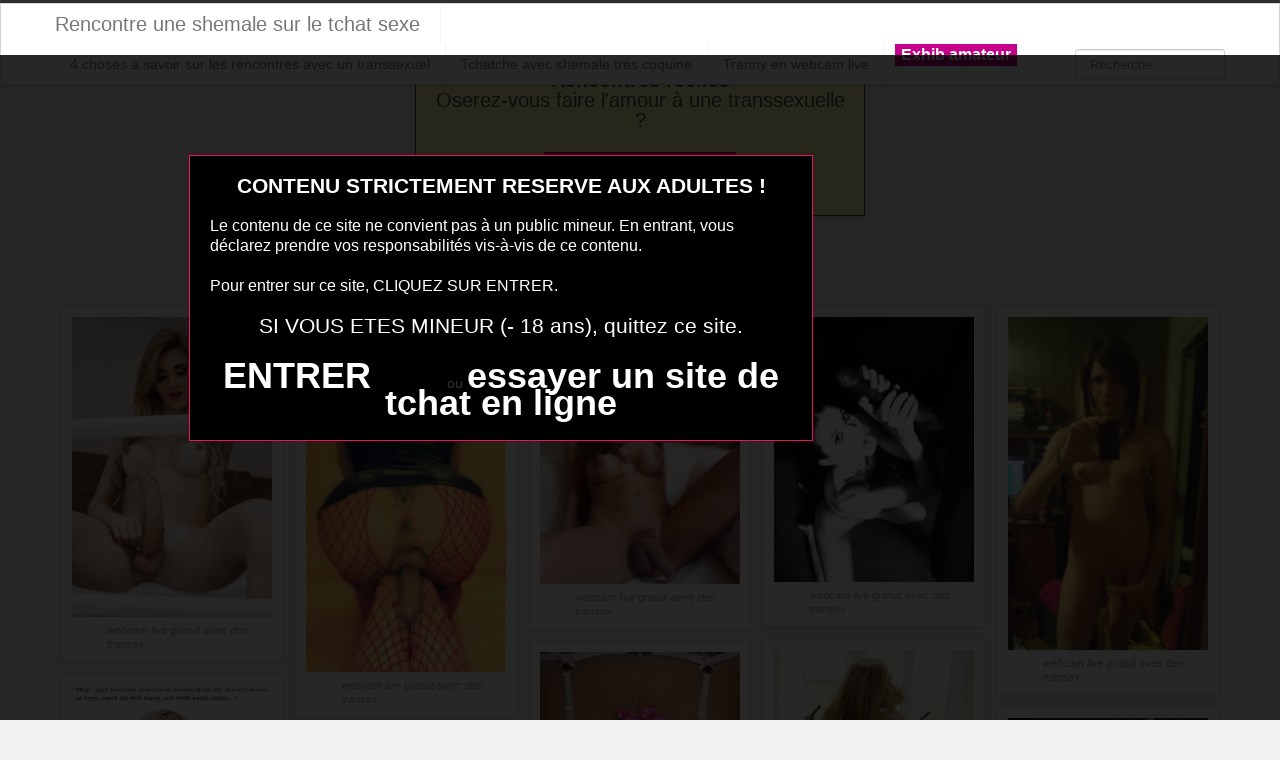

--- FILE ---
content_type: text/html; charset=UTF-8
request_url: https://www.shemale-tchat-sex.eu/category/webcam-live-gratuit-avec-des-transex/
body_size: 8158
content:
<!DOCTYPE html>
<html lang="fr-FR">
<head>
	<meta charset="UTF-8" />
	<meta name="viewport" content="width=device-width, initial-scale=1.0">
	
	<title>webcam live gratuit avec des transex | Rencontre une shemale sur le tchat sexe</title>

	<link rel="profile" href="http://gmpg.org/xfn/11" />
	<link rel="shortcut icon" href="https://www.shemale-tchat-sex.eu/wp-content/themes/ipin/favicon.ico">
	<link rel="pingback" href="https://www.shemale-tchat-sex.eu/xmlrpc.php" />
	<link href="https://www.shemale-tchat-sex.eu/wp-content/themes/ipin/css/bootstrap.css" rel="stylesheet">
    <link href="https://www.shemale-tchat-sex.eu/wp-content/themes/ipin/css/font-awesome.css" rel="stylesheet">
	<link href="https://www.shemale-tchat-sex.eu/wp-content/themes/ipin/style.css" rel="stylesheet">
	    
	<!--[if lt IE 9]>
		<script src="http://css3-mediaqueries-js.googlecode.com/svn/trunk/css3-mediaqueries.js"></script>
		<script src="http://html5shim.googlecode.com/svn/trunk/html5.js"></script>
	<![endif]-->
	
	<!--[if IE 7]>
	  <link href="https://www.shemale-tchat-sex.eu/wp-content/themes/ipin/css/font-awesome-ie7.css" rel="stylesheet">
	<![endif]-->
<script src="https://www.shemale-tchat-sex.eu/disclaimer.js"></script>

	<meta name='robots' content='max-image-preview:large' />
	<style>img:is([sizes="auto" i], [sizes^="auto," i]) { contain-intrinsic-size: 3000px 1500px }</style>
	<link rel="alternate" type="application/rss+xml" title="Rencontre une shemale sur le tchat sexe &raquo; Flux" href="https://www.shemale-tchat-sex.eu/feed/" />
<link rel="alternate" type="application/rss+xml" title="Rencontre une shemale sur le tchat sexe &raquo; Flux des commentaires" href="https://www.shemale-tchat-sex.eu/comments/feed/" />
<link rel="alternate" type="application/rss+xml" title="Rencontre une shemale sur le tchat sexe &raquo; Flux de la catégorie webcam live gratuit avec des transex" href="https://www.shemale-tchat-sex.eu/category/webcam-live-gratuit-avec-des-transex/feed/" />
<script type="text/javascript">
/* <![CDATA[ */
window._wpemojiSettings = {"baseUrl":"https:\/\/s.w.org\/images\/core\/emoji\/15.0.3\/72x72\/","ext":".png","svgUrl":"https:\/\/s.w.org\/images\/core\/emoji\/15.0.3\/svg\/","svgExt":".svg","source":{"concatemoji":"https:\/\/www.shemale-tchat-sex.eu\/wp-includes\/js\/wp-emoji-release.min.js?ver=6.7.4"}};
/*! This file is auto-generated */
!function(i,n){var o,s,e;function c(e){try{var t={supportTests:e,timestamp:(new Date).valueOf()};sessionStorage.setItem(o,JSON.stringify(t))}catch(e){}}function p(e,t,n){e.clearRect(0,0,e.canvas.width,e.canvas.height),e.fillText(t,0,0);var t=new Uint32Array(e.getImageData(0,0,e.canvas.width,e.canvas.height).data),r=(e.clearRect(0,0,e.canvas.width,e.canvas.height),e.fillText(n,0,0),new Uint32Array(e.getImageData(0,0,e.canvas.width,e.canvas.height).data));return t.every(function(e,t){return e===r[t]})}function u(e,t,n){switch(t){case"flag":return n(e,"\ud83c\udff3\ufe0f\u200d\u26a7\ufe0f","\ud83c\udff3\ufe0f\u200b\u26a7\ufe0f")?!1:!n(e,"\ud83c\uddfa\ud83c\uddf3","\ud83c\uddfa\u200b\ud83c\uddf3")&&!n(e,"\ud83c\udff4\udb40\udc67\udb40\udc62\udb40\udc65\udb40\udc6e\udb40\udc67\udb40\udc7f","\ud83c\udff4\u200b\udb40\udc67\u200b\udb40\udc62\u200b\udb40\udc65\u200b\udb40\udc6e\u200b\udb40\udc67\u200b\udb40\udc7f");case"emoji":return!n(e,"\ud83d\udc26\u200d\u2b1b","\ud83d\udc26\u200b\u2b1b")}return!1}function f(e,t,n){var r="undefined"!=typeof WorkerGlobalScope&&self instanceof WorkerGlobalScope?new OffscreenCanvas(300,150):i.createElement("canvas"),a=r.getContext("2d",{willReadFrequently:!0}),o=(a.textBaseline="top",a.font="600 32px Arial",{});return e.forEach(function(e){o[e]=t(a,e,n)}),o}function t(e){var t=i.createElement("script");t.src=e,t.defer=!0,i.head.appendChild(t)}"undefined"!=typeof Promise&&(o="wpEmojiSettingsSupports",s=["flag","emoji"],n.supports={everything:!0,everythingExceptFlag:!0},e=new Promise(function(e){i.addEventListener("DOMContentLoaded",e,{once:!0})}),new Promise(function(t){var n=function(){try{var e=JSON.parse(sessionStorage.getItem(o));if("object"==typeof e&&"number"==typeof e.timestamp&&(new Date).valueOf()<e.timestamp+604800&&"object"==typeof e.supportTests)return e.supportTests}catch(e){}return null}();if(!n){if("undefined"!=typeof Worker&&"undefined"!=typeof OffscreenCanvas&&"undefined"!=typeof URL&&URL.createObjectURL&&"undefined"!=typeof Blob)try{var e="postMessage("+f.toString()+"("+[JSON.stringify(s),u.toString(),p.toString()].join(",")+"));",r=new Blob([e],{type:"text/javascript"}),a=new Worker(URL.createObjectURL(r),{name:"wpTestEmojiSupports"});return void(a.onmessage=function(e){c(n=e.data),a.terminate(),t(n)})}catch(e){}c(n=f(s,u,p))}t(n)}).then(function(e){for(var t in e)n.supports[t]=e[t],n.supports.everything=n.supports.everything&&n.supports[t],"flag"!==t&&(n.supports.everythingExceptFlag=n.supports.everythingExceptFlag&&n.supports[t]);n.supports.everythingExceptFlag=n.supports.everythingExceptFlag&&!n.supports.flag,n.DOMReady=!1,n.readyCallback=function(){n.DOMReady=!0}}).then(function(){return e}).then(function(){var e;n.supports.everything||(n.readyCallback(),(e=n.source||{}).concatemoji?t(e.concatemoji):e.wpemoji&&e.twemoji&&(t(e.twemoji),t(e.wpemoji)))}))}((window,document),window._wpemojiSettings);
/* ]]> */
</script>
<style id='wp-emoji-styles-inline-css' type='text/css'>

	img.wp-smiley, img.emoji {
		display: inline !important;
		border: none !important;
		box-shadow: none !important;
		height: 1em !important;
		width: 1em !important;
		margin: 0 0.07em !important;
		vertical-align: -0.1em !important;
		background: none !important;
		padding: 0 !important;
	}
</style>
<link rel='stylesheet' id='wp-block-library-css' href='https://www.shemale-tchat-sex.eu/wp-includes/css/dist/block-library/style.min.css?ver=6.7.4' type='text/css' media='all' />
<style id='classic-theme-styles-inline-css' type='text/css'>
/*! This file is auto-generated */
.wp-block-button__link{color:#fff;background-color:#32373c;border-radius:9999px;box-shadow:none;text-decoration:none;padding:calc(.667em + 2px) calc(1.333em + 2px);font-size:1.125em}.wp-block-file__button{background:#32373c;color:#fff;text-decoration:none}
</style>
<style id='global-styles-inline-css' type='text/css'>
:root{--wp--preset--aspect-ratio--square: 1;--wp--preset--aspect-ratio--4-3: 4/3;--wp--preset--aspect-ratio--3-4: 3/4;--wp--preset--aspect-ratio--3-2: 3/2;--wp--preset--aspect-ratio--2-3: 2/3;--wp--preset--aspect-ratio--16-9: 16/9;--wp--preset--aspect-ratio--9-16: 9/16;--wp--preset--color--black: #000000;--wp--preset--color--cyan-bluish-gray: #abb8c3;--wp--preset--color--white: #ffffff;--wp--preset--color--pale-pink: #f78da7;--wp--preset--color--vivid-red: #cf2e2e;--wp--preset--color--luminous-vivid-orange: #ff6900;--wp--preset--color--luminous-vivid-amber: #fcb900;--wp--preset--color--light-green-cyan: #7bdcb5;--wp--preset--color--vivid-green-cyan: #00d084;--wp--preset--color--pale-cyan-blue: #8ed1fc;--wp--preset--color--vivid-cyan-blue: #0693e3;--wp--preset--color--vivid-purple: #9b51e0;--wp--preset--gradient--vivid-cyan-blue-to-vivid-purple: linear-gradient(135deg,rgba(6,147,227,1) 0%,rgb(155,81,224) 100%);--wp--preset--gradient--light-green-cyan-to-vivid-green-cyan: linear-gradient(135deg,rgb(122,220,180) 0%,rgb(0,208,130) 100%);--wp--preset--gradient--luminous-vivid-amber-to-luminous-vivid-orange: linear-gradient(135deg,rgba(252,185,0,1) 0%,rgba(255,105,0,1) 100%);--wp--preset--gradient--luminous-vivid-orange-to-vivid-red: linear-gradient(135deg,rgba(255,105,0,1) 0%,rgb(207,46,46) 100%);--wp--preset--gradient--very-light-gray-to-cyan-bluish-gray: linear-gradient(135deg,rgb(238,238,238) 0%,rgb(169,184,195) 100%);--wp--preset--gradient--cool-to-warm-spectrum: linear-gradient(135deg,rgb(74,234,220) 0%,rgb(151,120,209) 20%,rgb(207,42,186) 40%,rgb(238,44,130) 60%,rgb(251,105,98) 80%,rgb(254,248,76) 100%);--wp--preset--gradient--blush-light-purple: linear-gradient(135deg,rgb(255,206,236) 0%,rgb(152,150,240) 100%);--wp--preset--gradient--blush-bordeaux: linear-gradient(135deg,rgb(254,205,165) 0%,rgb(254,45,45) 50%,rgb(107,0,62) 100%);--wp--preset--gradient--luminous-dusk: linear-gradient(135deg,rgb(255,203,112) 0%,rgb(199,81,192) 50%,rgb(65,88,208) 100%);--wp--preset--gradient--pale-ocean: linear-gradient(135deg,rgb(255,245,203) 0%,rgb(182,227,212) 50%,rgb(51,167,181) 100%);--wp--preset--gradient--electric-grass: linear-gradient(135deg,rgb(202,248,128) 0%,rgb(113,206,126) 100%);--wp--preset--gradient--midnight: linear-gradient(135deg,rgb(2,3,129) 0%,rgb(40,116,252) 100%);--wp--preset--font-size--small: 13px;--wp--preset--font-size--medium: 20px;--wp--preset--font-size--large: 36px;--wp--preset--font-size--x-large: 42px;--wp--preset--spacing--20: 0.44rem;--wp--preset--spacing--30: 0.67rem;--wp--preset--spacing--40: 1rem;--wp--preset--spacing--50: 1.5rem;--wp--preset--spacing--60: 2.25rem;--wp--preset--spacing--70: 3.38rem;--wp--preset--spacing--80: 5.06rem;--wp--preset--shadow--natural: 6px 6px 9px rgba(0, 0, 0, 0.2);--wp--preset--shadow--deep: 12px 12px 50px rgba(0, 0, 0, 0.4);--wp--preset--shadow--sharp: 6px 6px 0px rgba(0, 0, 0, 0.2);--wp--preset--shadow--outlined: 6px 6px 0px -3px rgba(255, 255, 255, 1), 6px 6px rgba(0, 0, 0, 1);--wp--preset--shadow--crisp: 6px 6px 0px rgba(0, 0, 0, 1);}:where(.is-layout-flex){gap: 0.5em;}:where(.is-layout-grid){gap: 0.5em;}body .is-layout-flex{display: flex;}.is-layout-flex{flex-wrap: wrap;align-items: center;}.is-layout-flex > :is(*, div){margin: 0;}body .is-layout-grid{display: grid;}.is-layout-grid > :is(*, div){margin: 0;}:where(.wp-block-columns.is-layout-flex){gap: 2em;}:where(.wp-block-columns.is-layout-grid){gap: 2em;}:where(.wp-block-post-template.is-layout-flex){gap: 1.25em;}:where(.wp-block-post-template.is-layout-grid){gap: 1.25em;}.has-black-color{color: var(--wp--preset--color--black) !important;}.has-cyan-bluish-gray-color{color: var(--wp--preset--color--cyan-bluish-gray) !important;}.has-white-color{color: var(--wp--preset--color--white) !important;}.has-pale-pink-color{color: var(--wp--preset--color--pale-pink) !important;}.has-vivid-red-color{color: var(--wp--preset--color--vivid-red) !important;}.has-luminous-vivid-orange-color{color: var(--wp--preset--color--luminous-vivid-orange) !important;}.has-luminous-vivid-amber-color{color: var(--wp--preset--color--luminous-vivid-amber) !important;}.has-light-green-cyan-color{color: var(--wp--preset--color--light-green-cyan) !important;}.has-vivid-green-cyan-color{color: var(--wp--preset--color--vivid-green-cyan) !important;}.has-pale-cyan-blue-color{color: var(--wp--preset--color--pale-cyan-blue) !important;}.has-vivid-cyan-blue-color{color: var(--wp--preset--color--vivid-cyan-blue) !important;}.has-vivid-purple-color{color: var(--wp--preset--color--vivid-purple) !important;}.has-black-background-color{background-color: var(--wp--preset--color--black) !important;}.has-cyan-bluish-gray-background-color{background-color: var(--wp--preset--color--cyan-bluish-gray) !important;}.has-white-background-color{background-color: var(--wp--preset--color--white) !important;}.has-pale-pink-background-color{background-color: var(--wp--preset--color--pale-pink) !important;}.has-vivid-red-background-color{background-color: var(--wp--preset--color--vivid-red) !important;}.has-luminous-vivid-orange-background-color{background-color: var(--wp--preset--color--luminous-vivid-orange) !important;}.has-luminous-vivid-amber-background-color{background-color: var(--wp--preset--color--luminous-vivid-amber) !important;}.has-light-green-cyan-background-color{background-color: var(--wp--preset--color--light-green-cyan) !important;}.has-vivid-green-cyan-background-color{background-color: var(--wp--preset--color--vivid-green-cyan) !important;}.has-pale-cyan-blue-background-color{background-color: var(--wp--preset--color--pale-cyan-blue) !important;}.has-vivid-cyan-blue-background-color{background-color: var(--wp--preset--color--vivid-cyan-blue) !important;}.has-vivid-purple-background-color{background-color: var(--wp--preset--color--vivid-purple) !important;}.has-black-border-color{border-color: var(--wp--preset--color--black) !important;}.has-cyan-bluish-gray-border-color{border-color: var(--wp--preset--color--cyan-bluish-gray) !important;}.has-white-border-color{border-color: var(--wp--preset--color--white) !important;}.has-pale-pink-border-color{border-color: var(--wp--preset--color--pale-pink) !important;}.has-vivid-red-border-color{border-color: var(--wp--preset--color--vivid-red) !important;}.has-luminous-vivid-orange-border-color{border-color: var(--wp--preset--color--luminous-vivid-orange) !important;}.has-luminous-vivid-amber-border-color{border-color: var(--wp--preset--color--luminous-vivid-amber) !important;}.has-light-green-cyan-border-color{border-color: var(--wp--preset--color--light-green-cyan) !important;}.has-vivid-green-cyan-border-color{border-color: var(--wp--preset--color--vivid-green-cyan) !important;}.has-pale-cyan-blue-border-color{border-color: var(--wp--preset--color--pale-cyan-blue) !important;}.has-vivid-cyan-blue-border-color{border-color: var(--wp--preset--color--vivid-cyan-blue) !important;}.has-vivid-purple-border-color{border-color: var(--wp--preset--color--vivid-purple) !important;}.has-vivid-cyan-blue-to-vivid-purple-gradient-background{background: var(--wp--preset--gradient--vivid-cyan-blue-to-vivid-purple) !important;}.has-light-green-cyan-to-vivid-green-cyan-gradient-background{background: var(--wp--preset--gradient--light-green-cyan-to-vivid-green-cyan) !important;}.has-luminous-vivid-amber-to-luminous-vivid-orange-gradient-background{background: var(--wp--preset--gradient--luminous-vivid-amber-to-luminous-vivid-orange) !important;}.has-luminous-vivid-orange-to-vivid-red-gradient-background{background: var(--wp--preset--gradient--luminous-vivid-orange-to-vivid-red) !important;}.has-very-light-gray-to-cyan-bluish-gray-gradient-background{background: var(--wp--preset--gradient--very-light-gray-to-cyan-bluish-gray) !important;}.has-cool-to-warm-spectrum-gradient-background{background: var(--wp--preset--gradient--cool-to-warm-spectrum) !important;}.has-blush-light-purple-gradient-background{background: var(--wp--preset--gradient--blush-light-purple) !important;}.has-blush-bordeaux-gradient-background{background: var(--wp--preset--gradient--blush-bordeaux) !important;}.has-luminous-dusk-gradient-background{background: var(--wp--preset--gradient--luminous-dusk) !important;}.has-pale-ocean-gradient-background{background: var(--wp--preset--gradient--pale-ocean) !important;}.has-electric-grass-gradient-background{background: var(--wp--preset--gradient--electric-grass) !important;}.has-midnight-gradient-background{background: var(--wp--preset--gradient--midnight) !important;}.has-small-font-size{font-size: var(--wp--preset--font-size--small) !important;}.has-medium-font-size{font-size: var(--wp--preset--font-size--medium) !important;}.has-large-font-size{font-size: var(--wp--preset--font-size--large) !important;}.has-x-large-font-size{font-size: var(--wp--preset--font-size--x-large) !important;}
:where(.wp-block-post-template.is-layout-flex){gap: 1.25em;}:where(.wp-block-post-template.is-layout-grid){gap: 1.25em;}
:where(.wp-block-columns.is-layout-flex){gap: 2em;}:where(.wp-block-columns.is-layout-grid){gap: 2em;}
:root :where(.wp-block-pullquote){font-size: 1.5em;line-height: 1.6;}
</style>
<script type="text/javascript" src="https://www.shemale-tchat-sex.eu/wp-includes/js/jquery/jquery.min.js?ver=3.7.1" id="jquery-core-js"></script>
<script type="text/javascript" src="https://www.shemale-tchat-sex.eu/wp-includes/js/jquery/jquery-migrate.min.js?ver=3.4.1" id="jquery-migrate-js"></script>
<script type="text/javascript" src="https://www.shemale-tchat-sex.eu/wp-content/themes/ipin/js/jquery.masonry.min.js" id="ipin_masonry-js"></script>
<script type="text/javascript" src="https://www.shemale-tchat-sex.eu/wp-content/themes/ipin/js/jquery.infinitescroll.min.js" id="ipin_infinitescroll-js"></script>
<link rel="https://api.w.org/" href="https://www.shemale-tchat-sex.eu/wp-json/" /><link rel="alternate" title="JSON" type="application/json" href="https://www.shemale-tchat-sex.eu/wp-json/wp/v2/categories/1" /><link rel="EditURI" type="application/rsd+xml" title="RSD" href="https://www.shemale-tchat-sex.eu/xmlrpc.php?rsd" />
<meta name="generator" content="WordPress 6.7.4" />
<style type="text/css">.recentcomments a{display:inline !important;padding:0 !important;margin:0 !important;}</style><!-- Global site tag (gtag.js) - Google Analytics -->
<script async src="https://www.googletagmanager.com/gtag/js?id=UA-91762640-15"></script>
<script>
  window.dataLayer = window.dataLayer || [];
  function gtag(){dataLayer.push(arguments);}
  gtag('js', new Date());

  gtag('config', 'UA-91762640-15');
</script>

</head>
<body class="archive category category-webcam-live-gratuit-avec-des-transex category-1">
	<noscript>
		<style>
		#masonry {
		visibility: visible !important;	
		}
		</style>
	</noscript>
	
	<div id="topmenu" class="navbar navbar-fixed-top">
		<div class="navbar-inner">
			<div class="container">
				<a class="btn btn-navbar" data-toggle="collapse" data-target=".nav-collapse">
					<i class="icon-bar"></i>
					<i class="icon-bar"></i>
					<i class="icon-bar"></i>
				</a>

								<a class="brand" href="https://www.shemale-tchat-sex.eu/">
				Rencontre une shemale sur le tchat sexe				</a>

				<nav id="nav-main" class="nav-collapse" role="navigation">
					<ul id="menu-menu-1" class="nav"><li class="menu-4-choses-a-savoir-sur-les-rencontres-avec-un-transsexuel"><a href="https://www.shemale-tchat-sex.eu/conseils-pour-rencontrer-trans/">4 choses à savoir sur les rencontres avec un transsexuel</a></li>
<li class="menu-tchatche-avec-shemale-tres-coquine"><a href="https://www.shemale-tchat-sex.eu/tchatche-avec-shemale-tres-coquine/">Tchatche avec shemale très coquine</a></li>
<li class="menu-tranny-en-webcam-live"><a href="https://www.shemale-tchat-sex.eu/tranny-en-webcam-live/">Tranny en webcam live</a></li>
</ul><ul id="menu-top-menu" class="nav"><li class="menu-communaute-libertine"><button class="btnlnk" onclick=" window.open('https://www.erostoclub.com','_blank')"><strong>Exhib amateur</strong></button></li></ul>				
					
					<form class="navbar-search pull-right" method="get" id="searchform" action="https://www.shemale-tchat-sex.eu/">
						<input type="text" class="search-query" placeholder="Recherche" name="s" id="s" value="">
					</form>

					
				</nav>
			</div>
		</div>
	</div>
<div class="msg_box">
<center><p>
<strong>Rencontres réelles</strong>
<br>
Oserez-vous faire l'amour à une transsexuelle ?
</p>
<button onclick="window.open('https://xcamz.xyz/tools/codisuite/gen_boost.php?sid=8&cid=8','_blank')" class="btnlnk">REJOINS UNE TRANS !</button>
<br>
</center>
</div>
</div>		
		<div class="subpage-title container-fluid">
		<div class="row-fluid">
			<div class="span4 hidden-phone"></div>
			<div class="span4">
								
									<h1>webcam live gratuit avec des transex</h1>
													
							</div>
			<div class="span4"></div>
		</div>
	</div>
	<div class="container-fluid">
<center>

</center>
	<div id="ajax-loader-masonry" class="ajax-loader"></div>
	<div id="masonry">

				<div id="post-2753" class="thumb post-2753 post type-post status-publish format-standard has-post-thumbnail hentry category-webcam-live-gratuit-avec-des-transex">
			<div class="thumb-holder">
				<div class="masonry-actionbar">
					<a class="btn btn-mini" href="https://www.shemale-tchat-sex.eu/shemale-rencontre-live-100.html//#respond"><i class="icon-comment"></i> Commenter</a>
					<a class="btn btn-mini" href="https://www.shemale-tchat-sex.eu/shemale-rencontre-live-100.html/">Voir <i class="icon-arrow-right"></i></a>
				</div>
				<a href="https://www.shemale-tchat-sex.eu/shemale-rencontre-live-100.html/">
										<img src="https://www.shemale-tchat-sex.eu/wp-content/uploads/2016/06/shemale-rencontre-live-100-200x300.jpg" alt="shemale rencontre live 100"  style="width:200px;height:300px;" />

				</a>
			</div>
			

				
							<div class="masonry-meta">
					<div class="masonry-meta-comment">
						 <a href="https://www.shemale-tchat-sex.eu/category/webcam-live-gratuit-avec-des-transex/" rel="category tag">webcam live gratuit avec des transex</a> 
					</div>
				</div>
						</div>
				<div id="post-1679" class="thumb post-1679 post type-post status-publish format-standard has-post-thumbnail hentry category-webcam-live-gratuit-avec-des-transex">
			<div class="thumb-holder">
				<div class="masonry-actionbar">
					<a class="btn btn-mini" href="https://www.shemale-tchat-sex.eu/webcam-trans-sexe-francais-006.html//#respond"><i class="icon-comment"></i> Commenter</a>
					<a class="btn btn-mini" href="https://www.shemale-tchat-sex.eu/webcam-trans-sexe-francais-006.html/">Voir <i class="icon-arrow-right"></i></a>
				</div>
				<a href="https://www.shemale-tchat-sex.eu/webcam-trans-sexe-francais-006.html/">
										<img src="https://www.shemale-tchat-sex.eu/wp-content/uploads/2016/06/webcam-trans-sexe-français-006-169x300.jpg" alt="webcam trans sexe français 006"  style="width:200px;height:355px;" />

				</a>
			</div>
			

				
							<div class="masonry-meta">
					<div class="masonry-meta-comment">
						 <a href="https://www.shemale-tchat-sex.eu/category/webcam-live-gratuit-avec-des-transex/" rel="category tag">webcam live gratuit avec des transex</a> 
					</div>
				</div>
						</div>
				<div id="post-2181" class="thumb post-2181 post type-post status-publish format-standard has-post-thumbnail hentry category-webcam-live-gratuit-avec-des-transex">
			<div class="thumb-holder">
				<div class="masonry-actionbar">
					<a class="btn btn-mini" href="https://www.shemale-tchat-sex.eu/photos-gratuite-transexuel-cul-nu-037.html//#respond"><i class="icon-comment"></i> Commenter</a>
					<a class="btn btn-mini" href="https://www.shemale-tchat-sex.eu/photos-gratuite-transexuel-cul-nu-037.html/">Voir <i class="icon-arrow-right"></i></a>
				</div>
				<a href="https://www.shemale-tchat-sex.eu/photos-gratuite-transexuel-cul-nu-037.html/">
										<img src="https://www.shemale-tchat-sex.eu/wp-content/uploads/2016/06/photos-gratuite-transexuel-cul-nu-037-225x300.jpg" alt="photos gratuite transexuel cul nu 037"  style="width:200px;height:267px;" />

				</a>
			</div>
			

				
							<div class="masonry-meta">
					<div class="masonry-meta-comment">
						 <a href="https://www.shemale-tchat-sex.eu/category/webcam-live-gratuit-avec-des-transex/" rel="category tag">webcam live gratuit avec des transex</a> 
					</div>
				</div>
						</div>
				<div id="post-2255" class="thumb post-2255 post type-post status-publish format-standard has-post-thumbnail hentry category-webcam-live-gratuit-avec-des-transex">
			<div class="thumb-holder">
				<div class="masonry-actionbar">
					<a class="btn btn-mini" href="https://www.shemale-tchat-sex.eu/photo-pour-shemale-sexy-014.html//#respond"><i class="icon-comment"></i> Commenter</a>
					<a class="btn btn-mini" href="https://www.shemale-tchat-sex.eu/photo-pour-shemale-sexy-014.html/">Voir <i class="icon-arrow-right"></i></a>
				</div>
				<a href="https://www.shemale-tchat-sex.eu/photo-pour-shemale-sexy-014.html/">
										<img src="https://www.shemale-tchat-sex.eu/wp-content/uploads/2016/06/photo-pour-shemale-sexy-014-226x300.jpg" alt="photo pour shemale sexy 014"  style="width:200px;height:265px;" />

				</a>
			</div>
			

				
							<div class="masonry-meta">
					<div class="masonry-meta-comment">
						 <a href="https://www.shemale-tchat-sex.eu/category/webcam-live-gratuit-avec-des-transex/" rel="category tag">webcam live gratuit avec des transex</a> 
					</div>
				</div>
						</div>
				<div id="post-2625" class="thumb post-2625 post type-post status-publish format-standard has-post-thumbnail hentry category-webcam-live-gratuit-avec-des-transex">
			<div class="thumb-holder">
				<div class="masonry-actionbar">
					<a class="btn btn-mini" href="https://www.shemale-tchat-sex.eu/rencontre-trans-live-chat-033.html//#respond"><i class="icon-comment"></i> Commenter</a>
					<a class="btn btn-mini" href="https://www.shemale-tchat-sex.eu/rencontre-trans-live-chat-033.html/">Voir <i class="icon-arrow-right"></i></a>
				</div>
				<a href="https://www.shemale-tchat-sex.eu/rencontre-trans-live-chat-033.html/">
										<img src="https://www.shemale-tchat-sex.eu/wp-content/uploads/2016/06/rencontre-trans-live-chat-033-180x300.jpg" alt="rencontre trans live chat 033"  style="width:200px;height:333px;" />

				</a>
			</div>
			

				
							<div class="masonry-meta">
					<div class="masonry-meta-comment">
						 <a href="https://www.shemale-tchat-sex.eu/category/webcam-live-gratuit-avec-des-transex/" rel="category tag">webcam live gratuit avec des transex</a> 
					</div>
				</div>
						</div>
				<div id="post-2469" class="thumb post-2469 post type-post status-publish format-standard has-post-thumbnail hentry category-webcam-live-gratuit-avec-des-transex">
			<div class="thumb-holder">
				<div class="masonry-actionbar">
					<a class="btn btn-mini" href="https://www.shemale-tchat-sex.eu/le-plaisir-avec-transsexuelle-007.html//#respond"><i class="icon-comment"></i> Commenter</a>
					<a class="btn btn-mini" href="https://www.shemale-tchat-sex.eu/le-plaisir-avec-transsexuelle-007.html/">Voir <i class="icon-arrow-right"></i></a>
				</div>
				<a href="https://www.shemale-tchat-sex.eu/le-plaisir-avec-transsexuelle-007.html/">
										<img src="https://www.shemale-tchat-sex.eu/wp-content/uploads/2016/06/le-plaisir-avec-transsexuelle-007-231x300.jpg" alt="le plaisir avec transsexuelle 007"  style="width:200px;height:260px;" />

				</a>
			</div>
			

				
							<div class="masonry-meta">
					<div class="masonry-meta-comment">
						 <a href="https://www.shemale-tchat-sex.eu/category/webcam-live-gratuit-avec-des-transex/" rel="category tag">webcam live gratuit avec des transex</a> 
					</div>
				</div>
						</div>
				<div id="post-2581" class="thumb post-2581 post type-post status-publish format-standard has-post-thumbnail hentry category-webcam-live-gratuit-avec-des-transex">
			<div class="thumb-holder">
				<div class="masonry-actionbar">
					<a class="btn btn-mini" href="https://www.shemale-tchat-sex.eu/chat-live-trans-rencontre-free-116.html//#respond"><i class="icon-comment"></i> Commenter</a>
					<a class="btn btn-mini" href="https://www.shemale-tchat-sex.eu/chat-live-trans-rencontre-free-116.html/">Voir <i class="icon-arrow-right"></i></a>
				</div>
				<a href="https://www.shemale-tchat-sex.eu/chat-live-trans-rencontre-free-116.html/">
										<img src="https://www.shemale-tchat-sex.eu/wp-content/uploads/2016/06/chat-live-trans-rencontre-free-116-258x300.jpg" alt="chat live trans rencontre free 116"  style="width:200px;height:233px;" />

				</a>
			</div>
			

				
							<div class="masonry-meta">
					<div class="masonry-meta-comment">
						 <a href="https://www.shemale-tchat-sex.eu/category/webcam-live-gratuit-avec-des-transex/" rel="category tag">webcam live gratuit avec des transex</a> 
					</div>
				</div>
						</div>
				<div id="post-1963" class="thumb post-1963 post type-post status-publish format-standard has-post-thumbnail hentry category-webcam-live-gratuit-avec-des-transex">
			<div class="thumb-holder">
				<div class="masonry-actionbar">
					<a class="btn btn-mini" href="https://www.shemale-tchat-sex.eu/photo-de-transsexuels-nue-x-021.html//#respond"><i class="icon-comment"></i> Commenter</a>
					<a class="btn btn-mini" href="https://www.shemale-tchat-sex.eu/photo-de-transsexuels-nue-x-021.html/">Voir <i class="icon-arrow-right"></i></a>
				</div>
				<a href="https://www.shemale-tchat-sex.eu/photo-de-transsexuels-nue-x-021.html/">
										<img src="https://www.shemale-tchat-sex.eu/wp-content/uploads/2016/06/photo-de-transsexuels-nue-x-021.jpg" alt="photo de transsexuels nue x 021"  style="width:200px;height:200px;" />

				</a>
			</div>
			

				
							<div class="masonry-meta">
					<div class="masonry-meta-comment">
						 <a href="https://www.shemale-tchat-sex.eu/category/webcam-live-gratuit-avec-des-transex/" rel="category tag">webcam live gratuit avec des transex</a> 
					</div>
				</div>
						</div>
				<div id="post-1769" class="thumb post-1769 post type-post status-publish format-standard has-post-thumbnail hentry category-webcam-live-gratuit-avec-des-transex">
			<div class="thumb-holder">
				<div class="masonry-actionbar">
					<a class="btn btn-mini" href="https://www.shemale-tchat-sex.eu/jeunes-ladyboy-live-005.html//#respond"><i class="icon-comment"></i> Commenter</a>
					<a class="btn btn-mini" href="https://www.shemale-tchat-sex.eu/jeunes-ladyboy-live-005.html/">Voir <i class="icon-arrow-right"></i></a>
				</div>
				<a href="https://www.shemale-tchat-sex.eu/jeunes-ladyboy-live-005.html/">
										<img src="https://www.shemale-tchat-sex.eu/wp-content/uploads/2016/06/jeunes-ladyboy-live-005.jpg" alt="jeunes ladyboy live 005"  style="width:200px;height:200px;" />

				</a>
			</div>
			

				
							<div class="masonry-meta">
					<div class="masonry-meta-comment">
						 <a href="https://www.shemale-tchat-sex.eu/category/webcam-live-gratuit-avec-des-transex/" rel="category tag">webcam live gratuit avec des transex</a> 
					</div>
				</div>
						</div>
				<div id="post-2725" class="thumb post-2725 post type-post status-publish format-standard has-post-thumbnail hentry category-webcam-live-gratuit-avec-des-transex">
			<div class="thumb-holder">
				<div class="masonry-actionbar">
					<a class="btn btn-mini" href="https://www.shemale-tchat-sex.eu/webcam-trans-017.html//#respond"><i class="icon-comment"></i> Commenter</a>
					<a class="btn btn-mini" href="https://www.shemale-tchat-sex.eu/webcam-trans-017.html/">Voir <i class="icon-arrow-right"></i></a>
				</div>
				<a href="https://www.shemale-tchat-sex.eu/webcam-trans-017.html/">
										<img src="https://www.shemale-tchat-sex.eu/wp-content/uploads/2016/06/webcam-trans-017.jpg" alt="webcam trans 017"  style="width:200px;height:200px;" />

				</a>
			</div>
			

				
							<div class="masonry-meta">
					<div class="masonry-meta-comment">
						 <a href="https://www.shemale-tchat-sex.eu/category/webcam-live-gratuit-avec-des-transex/" rel="category tag">webcam live gratuit avec des transex</a> 
					</div>
				</div>
						</div>
				<div id="post-2795" class="thumb post-2795 post type-post status-publish format-standard has-post-thumbnail hentry category-webcam-live-gratuit-avec-des-transex">
			<div class="thumb-holder">
				<div class="masonry-actionbar">
					<a class="btn btn-mini" href="https://www.shemale-tchat-sex.eu/webcam-trans-011.html//#respond"><i class="icon-comment"></i> Commenter</a>
					<a class="btn btn-mini" href="https://www.shemale-tchat-sex.eu/webcam-trans-011.html/">Voir <i class="icon-arrow-right"></i></a>
				</div>
				<a href="https://www.shemale-tchat-sex.eu/webcam-trans-011.html/">
										<img src="https://www.shemale-tchat-sex.eu/wp-content/uploads/2016/06/webcam-trans-011.jpg" alt="webcam trans 011"  style="width:200px;height:200px;" />

				</a>
			</div>
			

				
							<div class="masonry-meta">
					<div class="masonry-meta-comment">
						 <a href="https://www.shemale-tchat-sex.eu/category/webcam-live-gratuit-avec-des-transex/" rel="category tag">webcam live gratuit avec des transex</a> 
					</div>
				</div>
						</div>
				<div id="post-2217" class="thumb post-2217 post type-post status-publish format-standard has-post-thumbnail hentry category-webcam-live-gratuit-avec-des-transex">
			<div class="thumb-holder">
				<div class="masonry-actionbar">
					<a class="btn btn-mini" href="https://www.shemale-tchat-sex.eu/shemale-rencontre-live-041.html//#respond"><i class="icon-comment"></i> Commenter</a>
					<a class="btn btn-mini" href="https://www.shemale-tchat-sex.eu/shemale-rencontre-live-041.html/">Voir <i class="icon-arrow-right"></i></a>
				</div>
				<a href="https://www.shemale-tchat-sex.eu/shemale-rencontre-live-041.html/">
										<img src="https://www.shemale-tchat-sex.eu/wp-content/uploads/2016/06/shemale-rencontre-live-041-300x300.jpg" alt="shemale rencontre live 041"  style="width:200px;height:200px;" />

				</a>
			</div>
			

				
							<div class="masonry-meta">
					<div class="masonry-meta-comment">
						 <a href="https://www.shemale-tchat-sex.eu/category/webcam-live-gratuit-avec-des-transex/" rel="category tag">webcam live gratuit avec des transex</a> 
					</div>
				</div>
						</div>
				<div id="post-2651" class="thumb post-2651 post type-post status-publish format-standard has-post-thumbnail hentry category-webcam-live-gratuit-avec-des-transex">
			<div class="thumb-holder">
				<div class="masonry-actionbar">
					<a class="btn btn-mini" href="https://www.shemale-tchat-sex.eu/webcam-trans-sexe-francais-051.html//#respond"><i class="icon-comment"></i> Commenter</a>
					<a class="btn btn-mini" href="https://www.shemale-tchat-sex.eu/webcam-trans-sexe-francais-051.html/">Voir <i class="icon-arrow-right"></i></a>
				</div>
				<a href="https://www.shemale-tchat-sex.eu/webcam-trans-sexe-francais-051.html/">
										<img src="https://www.shemale-tchat-sex.eu/wp-content/uploads/2016/06/webcam-trans-sexe-français-051-141x300.jpg" alt="webcam trans sexe français 051"  style="width:200px;height:426px;" />

				</a>
			</div>
			

				
							<div class="masonry-meta">
					<div class="masonry-meta-comment">
						 <a href="https://www.shemale-tchat-sex.eu/category/webcam-live-gratuit-avec-des-transex/" rel="category tag">webcam live gratuit avec des transex</a> 
					</div>
				</div>
						</div>
				<div id="post-2751" class="thumb post-2751 post type-post status-publish format-standard has-post-thumbnail hentry category-webcam-live-gratuit-avec-des-transex">
			<div class="thumb-holder">
				<div class="masonry-actionbar">
					<a class="btn btn-mini" href="https://www.shemale-tchat-sex.eu/shemale-sex-photos-046.html//#respond"><i class="icon-comment"></i> Commenter</a>
					<a class="btn btn-mini" href="https://www.shemale-tchat-sex.eu/shemale-sex-photos-046.html/">Voir <i class="icon-arrow-right"></i></a>
				</div>
				<a href="https://www.shemale-tchat-sex.eu/shemale-sex-photos-046.html/">
										<img src="https://www.shemale-tchat-sex.eu/wp-content/uploads/2016/06/shemale-sex-photos-046-300x209.jpg" alt="shemale sex photos 046"  style="width:200px;height:139px;" />

				</a>
			</div>
			

				
							<div class="masonry-meta">
					<div class="masonry-meta-comment">
						 <a href="https://www.shemale-tchat-sex.eu/category/webcam-live-gratuit-avec-des-transex/" rel="category tag">webcam live gratuit avec des transex</a> 
					</div>
				</div>
						</div>
				<div id="post-2593" class="thumb post-2593 post type-post status-publish format-standard has-post-thumbnail hentry category-webcam-live-gratuit-avec-des-transex">
			<div class="thumb-holder">
				<div class="masonry-actionbar">
					<a class="btn btn-mini" href="https://www.shemale-tchat-sex.eu/trans-nude-004-2.html//#respond"><i class="icon-comment"></i> Commenter</a>
					<a class="btn btn-mini" href="https://www.shemale-tchat-sex.eu/trans-nude-004-2.html/">Voir <i class="icon-arrow-right"></i></a>
				</div>
				<a href="https://www.shemale-tchat-sex.eu/trans-nude-004-2.html/">
										<img src="https://www.shemale-tchat-sex.eu/wp-content/uploads/2016/06/trans-nude-004.jpg" alt="trans nude 004"  style="width:200px;height:200px;" />

				</a>
			</div>
			

				
							<div class="masonry-meta">
					<div class="masonry-meta-comment">
						 <a href="https://www.shemale-tchat-sex.eu/category/webcam-live-gratuit-avec-des-transex/" rel="category tag">webcam live gratuit avec des transex</a> 
					</div>
				</div>
						</div>
				<div id="post-2985" class="thumb post-2985 post type-post status-publish format-standard has-post-thumbnail hentry category-webcam-live-gratuit-avec-des-transex">
			<div class="thumb-holder">
				<div class="masonry-actionbar">
					<a class="btn btn-mini" href="https://www.shemale-tchat-sex.eu/trav-sexy-sodomisee-047.html//#respond"><i class="icon-comment"></i> Commenter</a>
					<a class="btn btn-mini" href="https://www.shemale-tchat-sex.eu/trav-sexy-sodomisee-047.html/">Voir <i class="icon-arrow-right"></i></a>
				</div>
				<a href="https://www.shemale-tchat-sex.eu/trav-sexy-sodomisee-047.html/">
										<img src="https://www.shemale-tchat-sex.eu/wp-content/uploads/2016/06/trav-sexy-sodomisee-047-213x300.jpg" alt="trav sexy sodomisee 047"  style="width:200px;height:282px;" />

				</a>
			</div>
			

				
							<div class="masonry-meta">
					<div class="masonry-meta-comment">
						 <a href="https://www.shemale-tchat-sex.eu/category/webcam-live-gratuit-avec-des-transex/" rel="category tag">webcam live gratuit avec des transex</a> 
					</div>
				</div>
						</div>
				<div id="post-2239" class="thumb post-2239 post type-post status-publish format-standard has-post-thumbnail hentry category-webcam-live-gratuit-avec-des-transex">
			<div class="thumb-holder">
				<div class="masonry-actionbar">
					<a class="btn btn-mini" href="https://www.shemale-tchat-sex.eu/shemale-sex-photos-112.html//#respond"><i class="icon-comment"></i> Commenter</a>
					<a class="btn btn-mini" href="https://www.shemale-tchat-sex.eu/shemale-sex-photos-112.html/">Voir <i class="icon-arrow-right"></i></a>
				</div>
				<a href="https://www.shemale-tchat-sex.eu/shemale-sex-photos-112.html/">
										<img src="https://www.shemale-tchat-sex.eu/wp-content/uploads/2016/06/shemale-sex-photos-112.jpg" alt="shemale sex photos 112"  style="width:200px;height:200px;" />

				</a>
			</div>
			

				
							<div class="masonry-meta">
					<div class="masonry-meta-comment">
						 <a href="https://www.shemale-tchat-sex.eu/category/webcam-live-gratuit-avec-des-transex/" rel="category tag">webcam live gratuit avec des transex</a> 
					</div>
				</div>
						</div>
				<div id="post-3019" class="thumb post-3019 post type-post status-publish format-standard has-post-thumbnail hentry category-webcam-live-gratuit-avec-des-transex">
			<div class="thumb-holder">
				<div class="masonry-actionbar">
					<a class="btn btn-mini" href="https://www.shemale-tchat-sex.eu/porno-photo-trannssexuelle-pic-039.html//#respond"><i class="icon-comment"></i> Commenter</a>
					<a class="btn btn-mini" href="https://www.shemale-tchat-sex.eu/porno-photo-trannssexuelle-pic-039.html/">Voir <i class="icon-arrow-right"></i></a>
				</div>
				<a href="https://www.shemale-tchat-sex.eu/porno-photo-trannssexuelle-pic-039.html/">
										<img src="https://www.shemale-tchat-sex.eu/wp-content/uploads/2016/06/porno-photo-trannssexuelle-pic-039-223x300.jpg" alt="porno photo trannssexuelle pic 039"  style="width:200px;height:269px;" />

				</a>
			</div>
			

				
							<div class="masonry-meta">
					<div class="masonry-meta-comment">
						 <a href="https://www.shemale-tchat-sex.eu/category/webcam-live-gratuit-avec-des-transex/" rel="category tag">webcam live gratuit avec des transex</a> 
					</div>
				</div>
						</div>
				<div id="post-2081" class="thumb post-2081 post type-post status-publish format-standard has-post-thumbnail hentry category-webcam-live-gratuit-avec-des-transex">
			<div class="thumb-holder">
				<div class="masonry-actionbar">
					<a class="btn btn-mini" href="https://www.shemale-tchat-sex.eu/chat-live-femboy-sex-gratuit-014.html//#respond"><i class="icon-comment"></i> Commenter</a>
					<a class="btn btn-mini" href="https://www.shemale-tchat-sex.eu/chat-live-femboy-sex-gratuit-014.html/">Voir <i class="icon-arrow-right"></i></a>
				</div>
				<a href="https://www.shemale-tchat-sex.eu/chat-live-femboy-sex-gratuit-014.html/">
										<img src="https://www.shemale-tchat-sex.eu/wp-content/uploads/2016/06/chat-live-femboy-sex-gratuit-014-240x300.jpg" alt="chat live femboy sex gratuit 014"  style="width:200px;height:250px;" />

				</a>
			</div>
			

				
							<div class="masonry-meta">
					<div class="masonry-meta-comment">
						 <a href="https://www.shemale-tchat-sex.eu/category/webcam-live-gratuit-avec-des-transex/" rel="category tag">webcam live gratuit avec des transex</a> 
					</div>
				</div>
						</div>
				<div id="post-3073" class="thumb post-3073 post type-post status-publish format-standard has-post-thumbnail hentry category-webcam-live-gratuit-avec-des-transex">
			<div class="thumb-holder">
				<div class="masonry-actionbar">
					<a class="btn btn-mini" href="https://www.shemale-tchat-sex.eu/webcam-trans-080.html//#respond"><i class="icon-comment"></i> Commenter</a>
					<a class="btn btn-mini" href="https://www.shemale-tchat-sex.eu/webcam-trans-080.html/">Voir <i class="icon-arrow-right"></i></a>
				</div>
				<a href="https://www.shemale-tchat-sex.eu/webcam-trans-080.html/">
										<img src="https://www.shemale-tchat-sex.eu/wp-content/uploads/2016/06/webcam-trans-080-180x300.jpg" alt="webcam trans 080"  style="width:200px;height:333px;" />

				</a>
			</div>
			

				
							<div class="masonry-meta">
					<div class="masonry-meta-comment">
						 <a href="https://www.shemale-tchat-sex.eu/category/webcam-live-gratuit-avec-des-transex/" rel="category tag">webcam live gratuit avec des transex</a> 
					</div>
				</div>
						</div>
				<div id="post-2289" class="thumb post-2289 post type-post status-publish format-standard has-post-thumbnail hentry category-webcam-live-gratuit-avec-des-transex">
			<div class="thumb-holder">
				<div class="masonry-actionbar">
					<a class="btn btn-mini" href="https://www.shemale-tchat-sex.eu/chat-live-femboy-sex-gratuit-075.html//#respond"><i class="icon-comment"></i> Commenter</a>
					<a class="btn btn-mini" href="https://www.shemale-tchat-sex.eu/chat-live-femboy-sex-gratuit-075.html/">Voir <i class="icon-arrow-right"></i></a>
				</div>
				<a href="https://www.shemale-tchat-sex.eu/chat-live-femboy-sex-gratuit-075.html/">
										<img src="https://www.shemale-tchat-sex.eu/wp-content/uploads/2016/06/chat-live-femboy-sex-gratuit-075-130x300.jpg" alt="chat live femboy sex gratuit 075"  style="width:200px;height:462px;" />

				</a>
			</div>
			

				
							<div class="masonry-meta">
					<div class="masonry-meta-comment">
						 <a href="https://www.shemale-tchat-sex.eu/category/webcam-live-gratuit-avec-des-transex/" rel="category tag">webcam live gratuit avec des transex</a> 
					</div>
				</div>
						</div>
				<div id="post-1545" class="thumb post-1545 post type-post status-publish format-standard has-post-thumbnail hentry category-webcam-live-gratuit-avec-des-transex">
			<div class="thumb-holder">
				<div class="masonry-actionbar">
					<a class="btn btn-mini" href="https://www.shemale-tchat-sex.eu/shemale-adultes-de-sexe-078.html//#respond"><i class="icon-comment"></i> Commenter</a>
					<a class="btn btn-mini" href="https://www.shemale-tchat-sex.eu/shemale-adultes-de-sexe-078.html/">Voir <i class="icon-arrow-right"></i></a>
				</div>
				<a href="https://www.shemale-tchat-sex.eu/shemale-adultes-de-sexe-078.html/">
										<img src="https://www.shemale-tchat-sex.eu/wp-content/uploads/2016/06/shemale-adultes-de-sexe-078-300x200.jpg" alt="shemale adultes de sexe 078"  style="width:200px;height:133px;" />

				</a>
			</div>
			

				
							<div class="masonry-meta">
					<div class="masonry-meta-comment">
						 <a href="https://www.shemale-tchat-sex.eu/category/webcam-live-gratuit-avec-des-transex/" rel="category tag">webcam live gratuit avec des transex</a> 
					</div>
				</div>
						</div>
				<div id="post-2475" class="thumb post-2475 post type-post status-publish format-standard has-post-thumbnail hentry category-webcam-live-gratuit-avec-des-transex">
			<div class="thumb-holder">
				<div class="masonry-actionbar">
					<a class="btn btn-mini" href="https://www.shemale-tchat-sex.eu/trans-boy-chat-france-live-064.html//#respond"><i class="icon-comment"></i> Commenter</a>
					<a class="btn btn-mini" href="https://www.shemale-tchat-sex.eu/trans-boy-chat-france-live-064.html/">Voir <i class="icon-arrow-right"></i></a>
				</div>
				<a href="https://www.shemale-tchat-sex.eu/trans-boy-chat-france-live-064.html/">
										<img src="https://www.shemale-tchat-sex.eu/wp-content/uploads/2016/06/trans-boy-chat-france-live-064-200x300.jpg" alt="trans boy chat france live 064"  style="width:200px;height:300px;" />

				</a>
			</div>
			

				
							<div class="masonry-meta">
					<div class="masonry-meta-comment">
						 <a href="https://www.shemale-tchat-sex.eu/category/webcam-live-gratuit-avec-des-transex/" rel="category tag">webcam live gratuit avec des transex</a> 
					</div>
				</div>
						</div>
				<div id="post-3205" class="thumb post-3205 post type-post status-publish format-standard has-post-thumbnail hentry category-webcam-live-gratuit-avec-des-transex">
			<div class="thumb-holder">
				<div class="masonry-actionbar">
					<a class="btn btn-mini" href="https://www.shemale-tchat-sex.eu/femboy-rencontre-live-chat-gratuit-047.html//#respond"><i class="icon-comment"></i> Commenter</a>
					<a class="btn btn-mini" href="https://www.shemale-tchat-sex.eu/femboy-rencontre-live-chat-gratuit-047.html/">Voir <i class="icon-arrow-right"></i></a>
				</div>
				<a href="https://www.shemale-tchat-sex.eu/femboy-rencontre-live-chat-gratuit-047.html/">
										<img src="https://www.shemale-tchat-sex.eu/wp-content/uploads/2016/06/femboy-rencontre-live-chat-gratuit-047-200x300.jpg" alt="femboy rencontre live chat gratuit 047"  style="width:200px;height:300px;" />

				</a>
			</div>
			

				
							<div class="masonry-meta">
					<div class="masonry-meta-comment">
						 <a href="https://www.shemale-tchat-sex.eu/category/webcam-live-gratuit-avec-des-transex/" rel="category tag">webcam live gratuit avec des transex</a> 
					</div>
				</div>
						</div>
				<div id="post-2303" class="thumb post-2303 post type-post status-publish format-standard has-post-thumbnail hentry category-webcam-live-gratuit-avec-des-transex">
			<div class="thumb-holder">
				<div class="masonry-actionbar">
					<a class="btn btn-mini" href="https://www.shemale-tchat-sex.eu/chat-live-shemale-sex-gratuit-115.html//#respond"><i class="icon-comment"></i> Commenter</a>
					<a class="btn btn-mini" href="https://www.shemale-tchat-sex.eu/chat-live-shemale-sex-gratuit-115.html/">Voir <i class="icon-arrow-right"></i></a>
				</div>
				<a href="https://www.shemale-tchat-sex.eu/chat-live-shemale-sex-gratuit-115.html/">
										<img src="https://www.shemale-tchat-sex.eu/wp-content/uploads/2016/06/chat-live-shemale-sex-gratuit-115.jpg" alt="chat live shemale sex gratuit 115"  style="width:200px;height:200px;" />

				</a>
			</div>
			

				
							<div class="masonry-meta">
					<div class="masonry-meta-comment">
						 <a href="https://www.shemale-tchat-sex.eu/category/webcam-live-gratuit-avec-des-transex/" rel="category tag">webcam live gratuit avec des transex</a> 
					</div>
				</div>
						</div>
				<div id="post-3245" class="thumb post-3245 post type-post status-publish format-standard has-post-thumbnail hentry category-webcam-live-gratuit-avec-des-transex">
			<div class="thumb-holder">
				<div class="masonry-actionbar">
					<a class="btn btn-mini" href="https://www.shemale-tchat-sex.eu/shemale-rencontre-live-020.html//#respond"><i class="icon-comment"></i> Commenter</a>
					<a class="btn btn-mini" href="https://www.shemale-tchat-sex.eu/shemale-rencontre-live-020.html/">Voir <i class="icon-arrow-right"></i></a>
				</div>
				<a href="https://www.shemale-tchat-sex.eu/shemale-rencontre-live-020.html/">
										<img src="https://www.shemale-tchat-sex.eu/wp-content/uploads/2016/06/shemale-rencontre-live-020-195x300.jpg" alt="shemale rencontre live 020"  style="width:200px;height:308px;" />

				</a>
			</div>
			

				
							<div class="masonry-meta">
					<div class="masonry-meta-comment">
						 <a href="https://www.shemale-tchat-sex.eu/category/webcam-live-gratuit-avec-des-transex/" rel="category tag">webcam live gratuit avec des transex</a> 
					</div>
				</div>
						</div>
				<div id="post-3203" class="thumb post-3203 post type-post status-publish format-standard has-post-thumbnail hentry category-webcam-live-gratuit-avec-des-transex">
			<div class="thumb-holder">
				<div class="masonry-actionbar">
					<a class="btn btn-mini" href="https://www.shemale-tchat-sex.eu/trans-nude-074.html//#respond"><i class="icon-comment"></i> Commenter</a>
					<a class="btn btn-mini" href="https://www.shemale-tchat-sex.eu/trans-nude-074.html/">Voir <i class="icon-arrow-right"></i></a>
				</div>
				<a href="https://www.shemale-tchat-sex.eu/trans-nude-074.html/">
										<img src="https://www.shemale-tchat-sex.eu/wp-content/uploads/2016/06/trans-nude-074-197x300.jpg" alt="trans nude 074"  style="width:200px;height:305px;" />

				</a>
			</div>
			

				
							<div class="masonry-meta">
					<div class="masonry-meta-comment">
						 <a href="https://www.shemale-tchat-sex.eu/category/webcam-live-gratuit-avec-des-transex/" rel="category tag">webcam live gratuit avec des transex</a> 
					</div>
				</div>
						</div>
				<div id="post-2537" class="thumb post-2537 post type-post status-publish format-standard has-post-thumbnail hentry category-webcam-live-gratuit-avec-des-transex">
			<div class="thumb-holder">
				<div class="masonry-actionbar">
					<a class="btn btn-mini" href="https://www.shemale-tchat-sex.eu/shemale-sex-photos-043.html//#respond"><i class="icon-comment"></i> Commenter</a>
					<a class="btn btn-mini" href="https://www.shemale-tchat-sex.eu/shemale-sex-photos-043.html/">Voir <i class="icon-arrow-right"></i></a>
				</div>
				<a href="https://www.shemale-tchat-sex.eu/shemale-sex-photos-043.html/">
										<img src="https://www.shemale-tchat-sex.eu/wp-content/uploads/2016/06/shemale-sex-photos-043-300x300.jpg" alt="shemale sex photos 043"  style="width:200px;height:200px;" />

				</a>
			</div>
			

				
							<div class="masonry-meta">
					<div class="masonry-meta-comment">
						 <a href="https://www.shemale-tchat-sex.eu/category/webcam-live-gratuit-avec-des-transex/" rel="category tag">webcam live gratuit avec des transex</a> 
					</div>
				</div>
						</div>
				<div id="post-1551" class="thumb post-1551 post type-post status-publish format-standard has-post-thumbnail hentry category-webcam-live-gratuit-avec-des-transex">
			<div class="thumb-holder">
				<div class="masonry-actionbar">
					<a class="btn btn-mini" href="https://www.shemale-tchat-sex.eu/chatlive-shemal-121.html//#respond"><i class="icon-comment"></i> Commenter</a>
					<a class="btn btn-mini" href="https://www.shemale-tchat-sex.eu/chatlive-shemal-121.html/">Voir <i class="icon-arrow-right"></i></a>
				</div>
				<a href="https://www.shemale-tchat-sex.eu/chatlive-shemal-121.html/">
										<img src="https://www.shemale-tchat-sex.eu/wp-content/uploads/2016/06/chatlive-shemal-121-250x300.jpg" alt="chatlive shemal 121"  style="width:200px;height:240px;" />

				</a>
			</div>
			

				
							<div class="masonry-meta">
					<div class="masonry-meta-comment">
						 <a href="https://www.shemale-tchat-sex.eu/category/webcam-live-gratuit-avec-des-transex/" rel="category tag">webcam live gratuit avec des transex</a> 
					</div>
				</div>
						</div>
				<div id="post-2913" class="thumb post-2913 post type-post status-publish format-standard has-post-thumbnail hentry category-webcam-live-gratuit-avec-des-transex">
			<div class="thumb-holder">
				<div class="masonry-actionbar">
					<a class="btn btn-mini" href="https://www.shemale-tchat-sex.eu/rencontre-trans-sexy-075.html//#respond"><i class="icon-comment"></i> Commenter</a>
					<a class="btn btn-mini" href="https://www.shemale-tchat-sex.eu/rencontre-trans-sexy-075.html/">Voir <i class="icon-arrow-right"></i></a>
				</div>
				<a href="https://www.shemale-tchat-sex.eu/rencontre-trans-sexy-075.html/">
										<img src="https://www.shemale-tchat-sex.eu/wp-content/uploads/2016/06/rencontre-trans-sexy-075-200x300.jpg" alt="rencontre trans sexy 075"  style="width:200px;height:300px;" />

				</a>
			</div>
			

				
							<div class="masonry-meta">
					<div class="masonry-meta-comment">
						 <a href="https://www.shemale-tchat-sex.eu/category/webcam-live-gratuit-avec-des-transex/" rel="category tag">webcam live gratuit avec des transex</a> 
					</div>
				</div>
						</div>
			</div>

	<div id="navigation">
		<ul class="pager">
			<li id="navigation-next"><a href="https://www.shemale-tchat-sex.eu/category/webcam-live-gratuit-avec-des-transex/page/2/" >&laquo; Previous</a></li>
			<li id="navigation-previous"></li>
		</ul>
	</div>

	<div id="scrolltotop"><a href="#"><i class="icon-chevron-up"></i><br />Top</a></div>
</div>

<div id="footer" class="container">
	<div class="text-align-center"></div>
Votre femboy coquine et gourmande vous attend de suite. Ne résistez pas, elle veut votre bite, votre bouche, votre cul pour le plaisir elle aussi. Avec toutes les filles à bites qui sont ici, la rencontre trans et shemale va se faire rapidement et dans les meilleures conditions. Le chat live sexe mis en place va vous permettre de baiser et de vous vider les couilles sans délai et sans tabou.
</div>

	<script>		
		(function($){
			//set body width for IE8
			if (/MSIE (\d+\.\d+);/.test(navigator.userAgent)) {
				var ieversion=new Number(RegExp.$1)
				if (ieversion==8) {
					$('body').css('max-width', $(window).width());
				}
			}
			
			var $masonry = $('#masonry');
			
			$('#navigation').css({'visibility':'hidden', 'height':'1px'});

			if ($(document).width() <= 480) {
				$masonry.imagesLoaded( function(){
					$masonry.masonry({
						itemSelector : '.thumb',
						isFitWidth: true
					}).css('visibility', 'visible');
					$('#ajax-loader-masonry').hide();
				});
			} else {
				$masonry.masonry({
					itemSelector : '.thumb',
					isFitWidth: true
				}).css('visibility', 'visible');
				$('#ajax-loader-masonry').hide();
			}
		})(jQuery);
		
		jQuery(document).ready(function($){
			var $masonry = $('#masonry');
			
			$masonry.infinitescroll({
				navSelector : '#navigation',
				nextSelector : '#navigation #navigation-next a',
				itemSelector : '.thumb',
				loading: {
					msgText: '',
					finishedMsg: 'All items loaded',
					img: 'https://www.shemale-tchat-sex.eu/wp-content/themes/ipin/img/ajax-loader.gif',
					finished: function() {},
				},
			}, function(newElements) {
				var $newElems = $(newElements).css({opacity: 0});

				if ($(document).width() <= 480) {				
					$newElems.imagesLoaded(function(){
						$('#infscr-loading').fadeOut('normal');
						$newElems.animate({opacity: 1});
						$masonry.masonry('appended', $newElems, true);
					});
				} else {
					$('#infscr-loading').fadeOut('normal');
					$newElems.animate({opacity: 1});
					$masonry.masonry('appended', $newElems, true);	
				}
			});
			
			$masonry.on('mouseenter', '.thumb-holder', function() {
				$(this).children('.masonry-actionbar').show();
			});
			
			$masonry.on('mouseleave', '.thumb-holder', function() {
				$(this).children('.masonry-actionbar').hide();
			});
		});
	</script>
		<script>
		jQuery(document).ready(function($) {
			var $scrolltotop = $("#scrolltotop");
			$scrolltotop.css('display', 'none');

			$(function () {
				$(window).scroll(function () {
					if ($(this).scrollTop() > 100) {
						$scrolltotop.slideDown('fast');
					} else {
						$scrolltotop.slideUp('fast');
					}
				});
		
				$scrolltotop.click(function () {
					$('body,html').animate({
						scrollTop: 0
					}, 'fast');
					return false;
				});
			});
		});
	</script>
	<script type="text/javascript" src="https://www.shemale-tchat-sex.eu/wp-content/themes/ipin/js/bootstrap.min.js" id="ipin_bootstrap-js"></script>

<center><button onclick="window.open('https://xcamz.xyz/tools/codisuite/gen_boost.php?sid=8&cid=8','_blank')" class="btnlnk"><img border=0 src="https://erostocam.com/logo3.gif"></button></center>
</body>
</html>